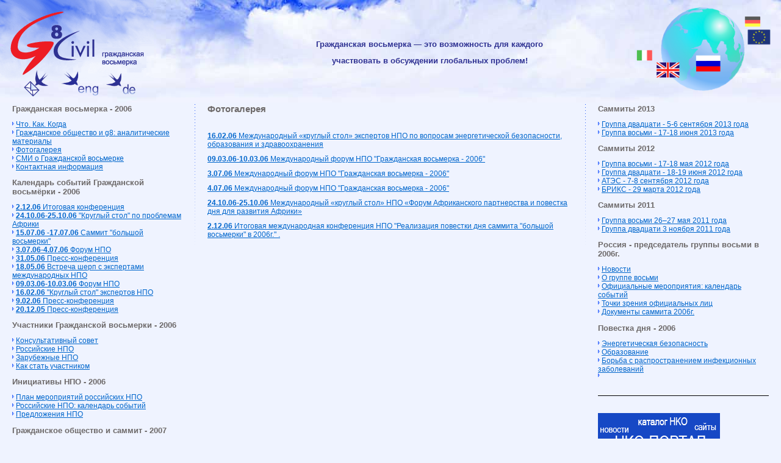

--- FILE ---
content_type: text/html; charset=windows-1251
request_url: http://civilg8.ru/gallery/
body_size: 5045
content:

<!DOCTYPE html public "-//W3C//DTD HTML 4.01 Transitional//EN">
<HTML>
<HEAD>

	<TITLE>Civil G8 - Гражданская восьмерка</TITLE>
		<meta http-equiv="Content-Language" content="ru">
	<meta name="robots" content="all">
	<META HTTP-EQUIV="Cache-control" CONTENT=no-cache>
	<META http-equiv="Content-Type" content="text/html; charset=windows-1251">
	<LINK href="http://civilg8.ru/templates/dezignanet/style/style.css" type="text/css" rel="stylesheet">

	<meta name='yandex-verification' content='5cf7a8b1eb874af6' />

</HEAD>
<body leftmargin="0" topmargin="0" marginwidth="0" marginheight="0">
<table border="0" width="100%" height="100%" cellspacing="0" cellpadding="0">
<td width="100%" height="168" valign="top" style="background-image: url(http://civilg8.ru/templates/dezignanet/images/clouds.jpg); background-repeat: repeat-x;">

<table border="0" width="100%" height="100%" cellspacing="0" cellpadding="0">
<td width="30%" valign="top">
<a href="/"><img src="http://civilg8.ru/templates/dezignanet/images/civilg8.gif" width="252" height="133" alt="Гражданская восьмерка 2006" title="Гражданская восьмерка 2006" border="0"></a>
<div id="menu">
<!--	  <object classid="clsid:d27cdb6e-ae6d-11cf-96b8-444553540000" codebase="http://fpdownload.macromedia.com/pub/shockwave/cabs/flash/swflash.cab#version=8,0,0,0" width="210" height="65" id="lastochka_menu" align="middle">-->
<!--        <param name="allowScriptAccess" value="sameDomain" />-->
<!--        <param name="movie" value="--><!--lastochka_menu.swf" />-->
<!--        <param name="quality" value="high" />-->
<!--        <param name="wmode" value="transparent" />-->
<!--        <param name="bgcolor" value="#ebf3ff" />-->
<!--        <embed src="--><!--lastochka_menu.swf" quality="high" wmode="transparent" bgcolor="#ebf3ff" width="210" height="65" name="lastochka_menu" align="middle" allowscriptaccess="sameDomain" type="application/x-shockwave-flash" pluginspage="http://www.macromedia.com/go/getflashplayer" /></embed> -->
<!--      </object>-->
    <a href="mailto:info@brigantine.su"><img src="/foto/mail_bird.png" alt="bird with mail" height="65px"></a>
    <a href="http://en.civilg8.ru/"><img src="/foto/bird_en.png" alt="bird with mail" height="65px"></a>
    <a href="http://de.civilg8.ru/"><img src="/foto/bird_de.png" alt="bird with mail" height="65px"></a>
	</div>
</td><td width="50%" align="center">
<h1><div id="deviz">Гражданская восьмерка &mdash; это возможность для каждого</div>
<div id="deviz">участвовать в обсуждении глобальных проблем!</div></h1>

</td><td width="20%" valign="bottom" align="center">
<div id="earth">
    <img src="/foto/earth.png" alt="earth" width="100%" style="margin-top: 20px">
<!--<object style="float: right" classid="clsid:d27cdb6e-ae6d-11cf-96b8-444553540000" codebase="http://fpdownload.macromedia.com/pub/shockwave/cabs/flash/swflash.cab#version=4,0,0,0" width="240" height="200" id="006--00-cicl" align="middle"><param name="allowScriptAccess" value="sameDomain" /><param name="movie" value="--><!--earth.swf" /><param name="quality" value="high" /><param name="wmode" value="transparent" /><param name="bgcolor" value="#eff3ff" /><embed src="--><!--earth.swf" quality="high" wmode="transparent" bgcolor="#eff3ff" width="240" height="200" name="earth" align="middle" allowScriptAccess="sameDomain" type="application/x-shockwave-flash" pluginspage="http://www.macromedia.com/go/getflashplayer" /></object></div>-->

</td></table>
</td></tr>
<tr height="100%"><td width="100%" valign="top">
<table border="0" width="100%" height="100%" cellspacing="0" cellpadding="0">
<td width="25%" valign="top">
<div class="borded">
<div class="menulink" id="nolink"><div id="nolink" class="menulink"><h2>Гражданская восьмерка - 2006</h2></div></div><div class="menulink" id="nolink"> <img src="http://civilg8.ru/templates/dezignanet/images/li.gif" height="8" width="3"> <a href=http://civilg8.ru/what/>Что. Как. Когда</a></div><div class="menulink" id="nolink"> <img src="http://civilg8.ru/templates/dezignanet/images/li.gif" height="8" width="3"> <a href=http://civilg8.ru/g8civil/>Гражданское общество и g8: аналитические материалы</a></div><div class="menulink" id="nolink"> <img src="http://civilg8.ru/templates/dezignanet/images/li.gif" height="8" width="3"> <a href=http://civilg8.ru/gallery/>Фотогалерея</a></div><div class="menulink" id="nolink"> <img src="http://civilg8.ru/templates/dezignanet/images/li.gif" height="8" width="3"> <a href=http://civilg8.ru/smi/>СМИ о Гражданской восьмерке</a></div><div class="menulink"> <img src="http://civilg8.ru/templates/dezignanet/images/li.gif" height="8" width="3"> <a href=http://civilg8.ru/727.php>Контактная информация</a></div><div class="menulink"><div id="nolink" class="menulink"><h2>Календарь событий Гражданской восьмёрки - 2006</h2></div></div><div class="menulink" id="nolink"> <img src="http://civilg8.ru/templates/dezignanet/images/li.gif" height="8" width="3"> <a href=http://civilg8.ru/conf0212/><b>2.12.06</b> Итоговая конференция</a></div><div class="menulink" id="no linr"> <img src="http://civilg8.ru/templates/dezignanet/images/li.gif" height="8" width="3"> <a href=http://civilg8.ru/Afr2410/><b>24.10.06-25.10.06</b> "Круглый стол" по проблемам Африки</a></div><div class="menulink" id="nolink"> <img src="http://civilg8.ru/templates/dezignanet/images/li.gif" height="8" width="3"> <a href=http://civilg8.ru/summit><b>15.07.06 -17.07.06</b> Cаммит "большой восьмерки"</a></div><div class="menulink" id="nolink"> <img src="http://civilg8.ru/templates/dezignanet/images/li.gif" height="8" width="3"> <a href=http://civilg8.ru/forum0307/><b>3.07.06-4.07.06</b> Форум НПО</a></div><div class="menulink" id="nolink"> <img src="http://civilg8.ru/templates/dezignanet/images/li.gif" height="8" width="3"> <a href=http://civilg8.ru/conf3105><b>31.05.06</b> Пресс-конференция</a></div><div class="menulink" id="nolink"> <img src="http://civilg8.ru/templates/dezignanet/images/li.gif" height="8" width="3"> <a href=http://civilg8.ru/vstr1805><b>18.05.06</b> Встреча шерп с экспертами международных НПО</a></div><div class="menulink" id="nolink"> <img src="http://civilg8.ru/templates/dezignanet/images/li.gif" height="8" width="3"> <a href=http://civilg8.ru/forum9march/><b>09.03.06-10.03.06</b> Форум НПО</a></div><div class="menulink" id="nolink"> <img src="http://civilg8.ru/templates/dezignanet/images/li.gif" height="8" width="3"> <a href=http://civilg8.ru/rt16february/><b>16.02.06</b> "Круглый стол" экспертов НПО</a></div><div class="menulink" id="nolink"> <img src="http://civilg8.ru/templates/dezignanet/images/li.gif" height="8" width="3"> <a href=http://civilg8.ru/pressconference2/><b>9.02.06</b> Пресс-конференция</a></div><div class="menulink" id="nolink"> <img src="http://civilg8.ru/templates/dezignanet/images/li.gif" height="8" width="3"> <a href=http://civilg8.ru/pressconference1><b>20.12.05</b> Пресс-конференция</a></div><div class="menulink"><div id="nolink" class="menulink"><h2>Участники Гражданской восьмерки - 2006</h2></div></div><div class="menulink" id="nolink"> <img src="http://civilg8.ru/templates/dezignanet/images/li.gif" height="8" width="3"> <a href=http://civilg8.ru/about/council/>Консультативный совет</a></div><div class="menulink" id="nolink"> <img src="http://civilg8.ru/templates/dezignanet/images/li.gif" height="8" width="3"> <a href=http://civilg8.ru/6350.php>Российские НПО</a></div><div class="menulink" id="nolink"> <img src="http://civilg8.ru/templates/dezignanet/images/li.gif" height="8" width="3"> <a href=http://civilg8.ru/6348.php>Зарубежные НПО</a></div><div class="menulink" id="nolink"> <img src="http://civilg8.ru/templates/dezignanet/images/li.gif" height="8" width="3"> <a href=http://civilg8.ru/npo/>Как стать участником</a></div><div class="menulink"><div id="nolink" class="menulink"><h2>Инициативы НПО - 2006</h2></div></div><div class="menulink" id="nolink"> <img src="http://civilg8.ru/templates/dezignanet/images/li.gif" height="8" width="3"> <a href=http://civilg8.ru/6892.php>План мероприятий российских НПО</a></div><div class="menulink" id="nolink"> <img src="http://civilg8.ru/templates/dezignanet/images/li.gif" height="8" width="3"> <a href=http://civilg8.ru/ngo/otherg8/>Российские НПО: календарь событий</a></div><div class="menulink" id="nolink"> <img src="http://civilg8.ru/templates/dezignanet/images/li.gif" height="8" width="3"> <a href=http://civilg8.ru/actcivil/ini/>Предложения НПО</a></div><div class="menulink"><div id="nolink" class="menulink"><h2>Гражданское общество и саммит - 2007</h2></div></div><div class="menulink" id="nolink"> <img src="http://civilg8.ru/templates/dezignanet/images/li.gif" height="8" width="3"> <a href=http://civilg8.ru/germany/vstr1405/>Встречи А.Меркель с лидерами международных НПО</a></div><div class="menulink" id="nolink"> <img src="http://civilg8.ru/templates/dezignanet/images/li.gif" height="8" width="3"> <a href=http://civilg8.ru/germany/conf250407/>Международная конференция НПО "Диалог Гражданская восьмерка"</a></div><div class="menulink" id="nolink"> <img src="http://civilg8.ru/templates/dezignanet/images/li.gif" height="8" width="3"> <a href=http://civilg8.ru/germany/Nairobi>Всемирный социальный Форум в Найроби</a></div>
<br />
<div style="border-top: 1px solid #000000">&nbsp;<div>
  

<h2 style="text-transform: uppercase">Точки зрения</h2>
<table border=0 cellspacing="5">
<tr><td valign=top>	
<div align="center">
<img class="bord" src="http://civilg8.ru/media/viewpoint/6921.jpg" border="0" alt="Джон Киртон"><br /><br />
</div>
	
</td>
<td valign="top">
<small>16.03.07</small><br /><br />
<a href=/documents/6921.php>Джон Киртон</a><br />
<small>Руководитель научной группы по исследованию G8 университета Торонто</small></td></tr>
<tr><td valign=top>	
<div align="center">
<img class="bord" src="http://civilg8.ru/media/viewpoint/6843.jpg" border="0" alt="Виктория Панова"><br /><br />
</div>
	
</td>
<td valign="top">
<small>03.12.06</small><br /><br />
<a href=/documents/6843.php>Виктория Панова</a><br />
<small>Директор научной группы по исследованию G8 университета Торонто в России</small></td></tr>
<tr><td valign=top>	
<div align="center">
<img class="bord" src="http://civilg8.ru/media/viewpoint/6906.jpg" border="0" alt="Мона Брике"><br /><br />
</div>
	
</td>
<td valign="top">
<small>03.12.06</small><br /><br />
<a href=/documents/6906.php>Мона Брике</a><br />
<small>Форум германских НПО по окружающей среде и развитию</small></td></tr>
<tr><td valign=top>	
<div align="center">
<img class="bord" src="http://civilg8.ru/media/viewpoint/6911.jpg" border="0" alt="Найджел Мартин"><br /><br />
</div>
	
</td>
<td valign="top">
<small>03.12.06</small><br /><br />
<a href=/documents/6911.php>Найджел Мартин</a><br />
<small>Монреальский Международный Форум</small></td></tr>
<tr><td valign=top>	
<div align="center">
<img class="bord" src="http://civilg8.ru/media/viewpoint/6793.jpg" border="0" alt="Питер И. Хайнал"><br /><br />
</div>
	
</td>
<td valign="top">
<small>02.12.06</small><br /><br />
<a href=/documents/6793.php>Питер И. Хайнал</a><br />
<small>Университет Торонто 
Исследовательская группа «большой восьмерки»</small></td></tr>
</table><div align="right"><a href="/viewpoint/">Архив</a></div>
</td><td width="1" valign="top" align="center">
<img src="http://civilg8.ru/templates/dezignanet/images/dots.gif" width="1" height="231">
</td><td width="50%" valign="top">
<div class="borded">

	<h1>Фотогалерея</h1><br>
<p><a href=roundtable/><b>16.02.06</b> Международный «круглый стол» экспертов НПО по вопросам энергетической безопасности, образования и здравоохранения</a>
</p>
<p><a href=forumngo/><b>09.03.06-10.03.06</b> Международный форум НПО "Гражданская восьмерка - 2006"</a>
</p>
<p><a href=forum3july/><b>3.07.06</b> Международный форум НПО "Гражданская восьмерка - 2006"</a>
</p>
<p><a href=forum4july/><b>4.07.06 </b> Международный форум НПО "Гражданская восьмерка - 2006"</a>
</p>
<p><a href=africa/><b>24.10.06-25.10.06</b> Международный «круглый стол» НПО «Форум Африканского партнерства и повестка дня для развития Африки»</a>
</p>
<p><a href=forum2dec/><b>2.12.06</b> Итоговая  международная конференция НПО "Реализация повестки дня саммита "большой восьмерки" в 2006г." .</a>
</p>
<br><br>	
</div>
</td><td width="1" valign="top" align="center">
<img src="http://civilg8.ru/templates/dezignanet/images/dots.gif" width="1" height="231">
</td><td width="25%" valign="top">
<div class="borded"><div class="menulink"><div id="nolink" class="menulink"><h2>Саммиты 2013</h2></div></div><div class="menulink"> <img src="http://civilg8.ru/templates/dezignanet/images/li.gif" height="8" width="3"> <a href=http://civilg8.ru/2013/g20-2013>Группа двадцати - 5-6 сентября 2013 года</a></div><div class="menulink"> <img src="http://civilg8.ru/templates/dezignanet/images/li.gif" height="8" width="3"> <a href=http://civilg8.ru/2013/g8-2013>Группа восьми - 17-18 июня 2013 года</a></div><div class="menulink"><div id="nolink" class="menulink"><h2>Саммиты 2012</h2></div></div><div class="menulink"> <img src="http://civilg8.ru/templates/dezignanet/images/li.gif" height="8" width="3"> <a href=http://civilg8.ru/2012/g8-2012>Группа восьми - 17-18 мая 2012 года</a></div><div class="menulink"> <img src="http://civilg8.ru/templates/dezignanet/images/li.gif" height="8" width="3"> <a href=http://civilg8.ru/2012/g20-2012>Группа двадцати - 18-19 июня 2012 года</a></div><div class="menulink"> <img src="http://civilg8.ru/templates/dezignanet/images/li.gif" height="8" width="3"> <a href=http://civilg8.ru/2012/APEC-2012>АТЭС - 7-8 сентября 2012 года</a></div><div class="menulink"> <img src="http://civilg8.ru/templates/dezignanet/images/li.gif" height="8" width="3"> <a href=http://civilg8.ru/2012/BRICS-2012>БРИКС - 29 марта 2012 года</a></div><div class="menulink"><div id="nolink" class="menulink"><h2>Саммиты 2011</h2></div></div><div class="menulink"> <img src="http://civilg8.ru/templates/dezignanet/images/li.gif" height="8" width="3"> <a href=http://civilg8.ru/2011/g8-2011>Группа восьми 26–27 мая 2011 года</a></div><div class="menulink"> <img src="http://civilg8.ru/templates/dezignanet/images/li.gif" height="8" width="3"> <a href=http://civilg8.ru/2011/g20-2011>Группа двадцати 3 ноября 2011 года</a></div><div class="menulink" id="nolink"><div id="nolink" class="menulink"><h2>Россия - председатель группы восьми в 2006г.</h2></div></div><div class="menulink" id="nolink"> <img src="http://civilg8.ru/templates/dezignanet/images/li.gif" height="8" width="3"> <a href=http://civilg8.ru/news/>Новости</a></div><div class="menulink" id="nolink"> <img src="http://civilg8.ru/templates/dezignanet/images/li.gif" height="8" width="3"> <a href=http://civilg8.ru/group8/>О группе восьми</a></div><div class="menulink" id="nolink"> <img src="http://civilg8.ru/templates/dezignanet/images/li.gif" height="8" width="3"> <a href=http://civilg8.ru/g8russia/documents/>Официальные мероприятия: календарь событий</a></div><div class="menulink" id="nolink"> <img src="http://civilg8.ru/templates/dezignanet/images/li.gif" height="8" width="3"> <a href=http://civilg8.ru/g8russia/publication/>Точки зрения официальных лиц</a></div><div class="menulink" id="nolink"> <img src="http://civilg8.ru/templates/dezignanet/images/li.gif" height="8" width="3"> <a href=http://civilg8.ru/sam_doc/>Документы саммита 2006г.</a></div><div class="menulink"><div id="nolink" class="menulink"><h2>Повестка дня - 2006</h2></div></div><div class="menulink" id="nolink"> <img src="http://civilg8.ru/templates/dezignanet/images/li.gif" height="8" width="3"> <a href=http://civilg8.ru/energy/>Энергетическая безопасность</a></div><div class="menulink" id="nolink"> <img src="http://civilg8.ru/templates/dezignanet/images/li.gif" height="8" width="3"> <a href=http://civilg8.ru/priority/education/>Образование</a></div><div class="menulink" id="nolink"> <img src="http://civilg8.ru/templates/dezignanet/images/li.gif" height="8" width="3"> <a href=http://civilg8.ru/priority/infection/>Борьба с распространением инфекционных заболеваний</a></div><div class="menulink"> <img src="http://civilg8.ru/templates/dezignanet/images/li.gif" height="8" width="3"> <a href=http://civilg8.ru/2012/BRICS-2012></a></div>
<br /><br />

<div style="border-top: 1px solid #000000">&nbsp;<div>
<br />

<a href="http://nkoportal.ru" target="_blanc"><img src="http://civilg8.ru/templates/dezignanet/images/nko_banner.gif" /></a>

<!--<br /><br />-->
<!--<a href="http://lezhava.ru/ru/articles/zrya-v-koren/o-filosofskih-stihah-i-filosofskoy-proze">философские стихи и проза  о жизни</a>-->
<br /><br />
<a href="http://www.akstudio.by/" target="_blanc">дизайн интерьера квартир, домов в Минске</a>
			
<br /><br />
<a href="http://troodos.ru">Кипр - лучшее место для отдыха</a>
<br /><br />
<!--
Гарантированное <a href="http://tridereva.ru">продвижение</a> сайтов в Великом Новгороде
<br /><br />
-->
<!--<a href="http://www.miratours.ru/1934.php">в солнечную испанию от турагентства зеленограда мира турс</a>-->
<!--<br /><br />-->
<!--<a href="http://merrycook.ru">конкурс рецептов яблочных пирогов  </a>-->
<!--<br /><br />-->
<h2 style="text-transform: uppercase">Точки зрения</h2>
<table border=0 cellspacing="5">
<tr><td valign=top>	
<div align="center">
<img class="bord" src="http://civilg8.ru/media/viewpoint/6812.jpg" border="0" alt="Регина Гюнтер"><br /><br />
</div>
	
</td>
<td valign="top">
<small>02.12.06</small><br /><br />
<a href=/documents/6812.php>Регина Гюнтер</a><br />
<small>Глава германского отделения Всемирного Фонда дикой природы</small></td></tr>
<tr><td valign=top>	
<div align="center">
<img class="bord" src="http://civilg8.ru/media/viewpoint/6856.jpg" border="0" alt="Марек Хальтер"><br /><br />
</div>
	
</td>
<td valign="top">
<small>02.12.06</small><br /><br />
<a href=/documents/6856.php>Марек Хальтер</a><br />
<small>Французский колледж</small></td></tr>
<tr><td valign=top>	
<div align="center">
<img class="bord" src="http://civilg8.ru/media/viewpoint/6897.jpg" border="0" alt="Оливье Жискар д’Эстен"><br /><br />
</div>
	
</td>
<td valign="top">
<small>02.12.06</small><br /><br />
<a href=/documents/6897.php>Оливье Жискар д’Эстен</a><br />
<small>Комитет в поддержку всемирного парламента COPAM</small></td></tr>
<tr><td valign=top>	
<div align="center">
<img class="bord" src="http://civilg8.ru/media/viewpoint/6898.jpg" border="0" alt="Мика Обаяши"><br /><br />
</div>
	
</td>
<td valign="top">
<small>02.12.06</small><br /><br />
<a href=/documents/6898.php>Мика Обаяши</a><br />
<small>Институт устойчивой энергетической политики</small></td></tr>
<tr><td valign=top>	
<div align="center">
<img class="bord" src="http://civilg8.ru/media/viewpoint/6915.jpg" border="0" alt="Бил Пейс"><br /><br />
</div>
	
</td>
<td valign="top">
<small>02.12.06</small><br /><br />
<a href=/documents/6915.php>Бил Пейс</a><br />
<small>Федералисты мира</small></td></tr>
</table><div align="right"><a href="/viewpoint/">Архив</a></div>
<div>
<!--<br><br><a href="http://www.g8russia.ru/" target="_blank"><img src="--><!--020.gif" width="88" height="31" alt="Официальный сайт G8" border="0"></a>-->
<!--
<br><br><a href="http://www.sovetpamfilova.ru/" target="_blank"><img src="http://civilg8.ru/templates/dezignanet/images/022.gif" width="88" height="31" alt="Совет по правам человека" border="0"></a>
<br><br><a href="http://www.mid.ru/" target="_blank"><img src="http://civilg8.ru/templates/dezignanet/images/021.gif" width="88" height="31" alt="МИД Российской Федерации" border="0"></a>
<br><br><a href="http://www.g8.utoronto.ca" target="_blank"><img src="http://civilg8.ru/templates/dezignanet/images/029.gif" width="88" height="31" alt="Университет Торонто" border="0"></a>
<br><br><a href="http://www.g8-germany.info" target="_blank"><img src="http://civilg8.ru/templates/dezignanet/images/ngo2007.jpg" width="88" height="31" alt="НПО и председательство Германии в 2007г." border="0"></a>
-->
<br><br>
</div>

</div>
</td></table>
</td></tr></table>
<table background="http://civilg8.ru/templates/dezignanet/images/bottom.jpg" width="100%" border="0" cellspacing="0" cellpadding="0">
<tr height="95"><td>
	<table border="0" height="100%" cellspacing="0" cellpadding="5">
	<tr height="35%"><td width="30"></td><td></td>
	<td valign="middle"></td></tr>
	<tr height="65%"><td width="30"></td><td>
	<a href="http://www.itechnology.ru/">
		<!--img src="http://civilg8.ru/templates/dezignanet/images/itech.gif" width="22" height="39" border="0" alt="Интернет - технологии" title="Интернет - технологии">--></a></td>
	<td valign="middle">
		<div class="bottom">
			Разработка сайта Интернет-технологии янв-март 2006<br />
			Поддержка и продвижение сайта март 2006 – 2022 <a class="bottom" href="http://brigantine.su">Интернет-агентство Бригантина</a>
		</div>
	</td>
	</tr>
	</table>
</td><td width="70%" align="right">
	<table border="0" height="100%" cellspacing="0" cellpadding="0">
	<tr><td valign="top">
	</td></tr>
	<tr><td height="1" valign="top">
	<div id="dots2">
	<img src="http://civilg8.ru/templates/dezignanet/images/dots2.gif" width="511" height="1">
	</div>
	</td></tr>
	<tr height="35"><td align="right">
	<div class="bottom">|&nbsp;<a href="/727.php" class="bottom">Написать&nbsp;письмо</a>&nbsp; | <a href="http://de.civilg8.ru/" class="bottom">De</a>&nbsp;|&nbsp;<a href="http://en.civilg8.ru/" class="bottom">Eng</a>&nbsp;|</div></td></tr>
	</table>
</td></tr>
</table>
<script type="text/javascript">
var gaJsHost = (("https:" == document.location.protocol) ? "https://ssl." : "http://www.");
document.write(unescape("%3Cscript src='" + gaJsHost + "google-analytics.com/ga.js' type='text/javascript'%3E%3C/script%3E"));
</script>
<script type="text/javascript">
try {
var pageTracker = _gat._getTracker("UA-11093411-7");
pageTracker._trackPageview();
} catch(err) {}</script>
</body>
</HTML>

--- FILE ---
content_type: text/css
request_url: http://civilg8.ru/templates/dezignanet/style/style.css
body_size: 421
content:
body {
	background-color: #EFF3FF;
	font-family: Tahoma, Arial, sans-serif; ;
}
a {
	color: #0066CC;
}
p
{
	padding: 0px;
	margin: 0px;
	padding-top: 5px;
	padding-bottom: 5px;
}
a:visited {
	color: #236FB0;
}
a:hover {
	color: #3366FF;
}
h1 {
	color: #6D6969;
	font-family: Arial;
	font-size: 11pt;
}
h2 {
	color: #6D6969;
	font-family: Arial;
	font-size: 10pt;
}
td, p, div, input, textarea {
	font-size: 9pt;
	font-family: Tahoma, Arial, sans-serif; ;
}
input.autodb{
	width: 100%
}
textarea.autodb {
	width: 100%
}
#menu {
	text-align: left;
	margin-top: -30px;
	padding-left: 30px;
}
#earth {
	margin-top: -20px;
}
#deviz {
	font-size: 10pt;
	padding-top: 12px;
	color: #2e3192;
}
#dots2 {
	margin-right: 10pt;
	text-align: right;
}
.bord {
	border: solid 1px #6D6969;
}
.borded {
	padding: 0pt 15pt;
}
.bottom {
	color: #6699FF;
	font-size: 7pt;
	font-family: Verdana;
	padding: 5pt 15pt;
}
a.bottom {
	padding: 0pt;
}
